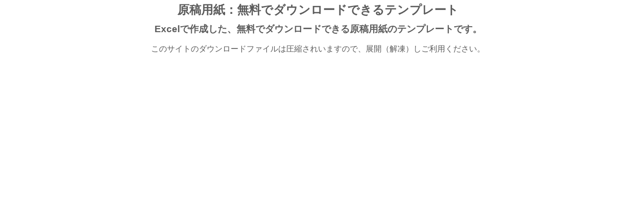

--- FILE ---
content_type: text/html
request_url: https://www.usefulhp.com/everyday/genkouyousi.html
body_size: 7270
content:
<!DOCTYPE HTML PUBLIC "-//W3C//DTD HTML 4.01 Transitional//EN">
<html lang="ja">
<head>
<meta http-equiv="Content-Type" content="text/html; charset=Shift_JIS">
<title>原稿用紙｜200字と400字詰のExcelテンプレートを無料ダウンロード</title>
<meta name="Description" content="Excelで作成した、無料でダウンロードできる原稿用紙のテンプレートです。縦用紙は縦書き(20ｘ10)の200字詰、横用紙は縦書き(20ｘ20)の400字詰です。200字詰は文字枠が大き目なので、小学生には使い易いかと思います。" />
<link rel="canonical" href="https://www.usefulhp.com/everyday/genkouyousi.html" />
<meta name=viewport content="width=device-width, initial-scale=1">
<meta http-equiv="Content-Style-Type" content="text/css">
<link rel="stylesheet" href="../lsize.css">
<link rel="stylesheet" media="(max-width: 500px)" href="../ssize.css">
<link rel="stylesheet" media="(min-width: 501px)" href="../lsize.css">
<script data-ad-client="ca-pub-6589220488002435" async src="https://pagead2.googlesyndication.com/pagead/js/adsbygoogle.js"></script>
<!-- Global site tag (gtag.js) - Google Analytics -->
<script async src="https://www.googletagmanager.com/gtag/js?id=UA-1156129-20"></script>
<script>
  window.dataLayer = window.dataLayer || [];
  function gtag(){dataLayer.push(arguments);}
  gtag('js', new Date());

  gtag('config', 'UA-1156129-20');
</script>
</head>
<body>
<div id="wrapper">
<div class="ssalignleft">
<h1>原稿用紙：無料でダウンロードできるテンプレート</h1>
<h2>Excelで作成した、無料でダウンロードできる原稿用紙のテンプレートです。</h2>
<p>このサイトのダウンロードファイルは圧縮されいますので、展開（解凍）しご利用ください。</p>
</div>
<br>
<script async src="https://pagead2.googlesyndication.com/pagead/js/adsbygoogle.js?client=ca-pub-6589220488002435"
     crossorigin="anonymous"></script>
<!-- template3_2resp -->
<ins class="adsbygoogle"
     style="display:block"
     data-ad-client="ca-pub-6589220488002435"
     data-ad-slot="3644835399"
     data-ad-format="auto"
     data-full-width-responsive="true"></ins>
<script>
     (adsbygoogle = window.adsbygoogle || []).push({});
</script>
<br>
<br>
<div class="postop">
<script async src="https://pagead2.googlesyndication.com/pagead/js/adsbygoogle.js?client=ca-pub-6589220488002435"
     crossorigin="anonymous"></script>
<!-- template3_2resp -->
<ins class="adsbygoogle"
     style="display:block"
     data-ad-client="ca-pub-6589220488002435"
     data-ad-slot="3644835399"
     data-ad-format="auto"
     data-full-width-responsive="true"></ins>
<script>
     (adsbygoogle = window.adsbygoogle || []).push({});
</script>
<br>
<br>
</div>
<table border="0" style="margin-left:auto; margin-right:auto;">
<tbody>
<tr>
<td style="text-align : left;" align="left">
<p>社内報や広報などでちょっとだけ書く場合は、このテンプレートを印刷しご利用ください。</p>
<p>また文字数を限定したオリジナル原稿用紙を作成する場合のベースとしてもいいかと思います。</p>
<p>ここではA4縦と横の2種類の書式を掲載しています。</p>
<p>縦用紙は縦書き(20ｘ10)の200字詰、横用紙は縦書き(20ｘ20)の400字詰です。</p>
<p>200字詰は文字枠が大き目なので、小学生には使い易いかと思います。</p>
<p>罫線色を変更したり、横書きにするなど、Excelで自由に編集しご使用ください。</p>
<p><strong>テンプレートの使用方法</strong></p>
<ol style="line-height:200%">
<li>「Excelダウンロード」をクリックしダウンロードしてください
<li>次にZIP形式の圧縮ファイルになっているので解凍しご利用ください。
</ol>
<p>関連テンプレートに「<a href="ouboyousi.html">応募用紙</a>」を掲載していますので是非ご覧ください。</p>
</td>
</tr>
</tbody>
</table>
<br>
<div class="navi"><A href="./">日常のテンプレート メニューへ戻る</A></div>
<br>
<TABLE border="0" align="center" width="100%">
<TBODY>
<TR>
<td style="text-align : left;" align="left" colspan="2">
<h2>A4縦　原稿用紙のテンプレート</h2>
<h3><A href="down/genkouyousi01.zip">Excelテンプレート無料ダウンロード</A></h3>
</td>
</tr><tr>
<td align="left" width="50%" style="text-align : left;">
<IMG src="image/genkouyousi01.gif" border="1" class="imgwidth" alt="原稿用紙のテンプレート">
</td>
<TD width="50%">
<P class="mgn_r50">200字詰</p>
<p>縦書き(20ｘ10)</P>
<p>黒色罫線になっています。</p>
</TD>
<TR>
<td align="center" colspan="2">
<div class="posmidlink">
<br>
<script async src="https://pagead2.googlesyndication.com/pagead/js/adsbygoogle.js?client=ca-pub-6589220488002435"
     crossorigin="anonymous"></script>
<!-- template3_2resp -->
<ins class="adsbygoogle"
     style="display:block"
     data-ad-client="ca-pub-6589220488002435"
     data-ad-slot="3644835399"
     data-ad-format="auto"
     data-full-width-responsive="true"></ins>
<script>
     (adsbygoogle = window.adsbygoogle || []).push({});
</script>
<br>
<br>
</div>
<div class="posmid">
<script async src="https://pagead2.googlesyndication.com/pagead/js/adsbygoogle.js?client=ca-pub-6589220488002435"
     crossorigin="anonymous"></script>
<!-- template3_2resp -->
<ins class="adsbygoogle"
     style="display:block"
     data-ad-client="ca-pub-6589220488002435"
     data-ad-slot="3644835399"
     data-ad-format="auto"
     data-full-width-responsive="true"></ins>
<script>
     (adsbygoogle = window.adsbygoogle || []).push({});
</script>
<br>
<br>
</div>
</td>
</TR>
<TR>
<td colspan="2" style="text-align : left;" align="left">
<h2>A4横　無料でダウンロードできる原稿用紙</h2>
<h3><A href="down/genkouyousi02.zip">Excelテンプレート無料ダウンロード</A></h3>
</td>
</tr><tr>
<TD align="center">
<IMG src="image/genkouyousi02.gif" border="1" class="imgwidth" alt="無料でダウンロードできる原稿用紙">
</TD>
<TD>
<P class="mgn_r50">400字詰</p>
<p>縦書き(20ｘ20)</p>
<p>茶色罫線になっています。</p>
</TD>
</TR>
</TBODY>
</TABLE>
<div class="posbottom">
<br>
<script async src="https://pagead2.googlesyndication.com/pagead/js/adsbygoogle.js?client=ca-pub-6589220488002435"
     crossorigin="anonymous"></script>
<!-- template3_2resp -->
<ins class="adsbygoogle"
     style="display:block"
     data-ad-client="ca-pub-6589220488002435"
     data-ad-slot="3644835399"
     data-ad-format="auto"
     data-full-width-responsive="true"></ins>
<script>
     (adsbygoogle = window.adsbygoogle || []).push({});
</script>
<br>
<br>
</div>
<script async src="https://pagead2.googlesyndication.com/pagead/js/adsbygoogle.js?client=ca-pub-6589220488002435"
     crossorigin="anonymous"></script>
<!-- template3_2resp -->
<ins class="adsbygoogle"
     style="display:block"
     data-ad-client="ca-pub-6589220488002435"
     data-ad-slot="3644835399"
     data-ad-format="auto"
     data-full-width-responsive="true"></ins>
<script>
     (adsbygoogle = window.adsbygoogle || []).push({});
</script>
<br>
<br>
<script async src="https://pagead2.googlesyndication.com/pagead/js/adsbygoogle.js?client=ca-pub-6589220488002435"
     crossorigin="anonymous"></script>
<ins class="adsbygoogle"
     style="display:block"
     data-ad-format="autorelaxed"
     data-ad-client="ca-pub-6589220488002435"
     data-ad-slot="8825289390"></ins>
<script>
     (adsbygoogle = window.adsbygoogle || []).push({});
</script>
<br>
<!-- 下枠 -->
<DIV id="bottom_frame"><A href="./">日常テンプレート メニューへ</A></DIV>
copyright (c) template.usefulhp.com All rights reserved.</div>
</body>
</html>

--- FILE ---
content_type: text/html; charset=utf-8
request_url: https://www.google.com/recaptcha/api2/aframe
body_size: 267
content:
<!DOCTYPE HTML><html><head><meta http-equiv="content-type" content="text/html; charset=UTF-8"></head><body><script nonce="Jmp_0rjSBbo5sEiF3gPYzw">/** Anti-fraud and anti-abuse applications only. See google.com/recaptcha */ try{var clients={'sodar':'https://pagead2.googlesyndication.com/pagead/sodar?'};window.addEventListener("message",function(a){try{if(a.source===window.parent){var b=JSON.parse(a.data);var c=clients[b['id']];if(c){var d=document.createElement('img');d.src=c+b['params']+'&rc='+(localStorage.getItem("rc::a")?sessionStorage.getItem("rc::b"):"");window.document.body.appendChild(d);sessionStorage.setItem("rc::e",parseInt(sessionStorage.getItem("rc::e")||0)+1);localStorage.setItem("rc::h",'1768763287759');}}}catch(b){}});window.parent.postMessage("_grecaptcha_ready", "*");}catch(b){}</script></body></html>